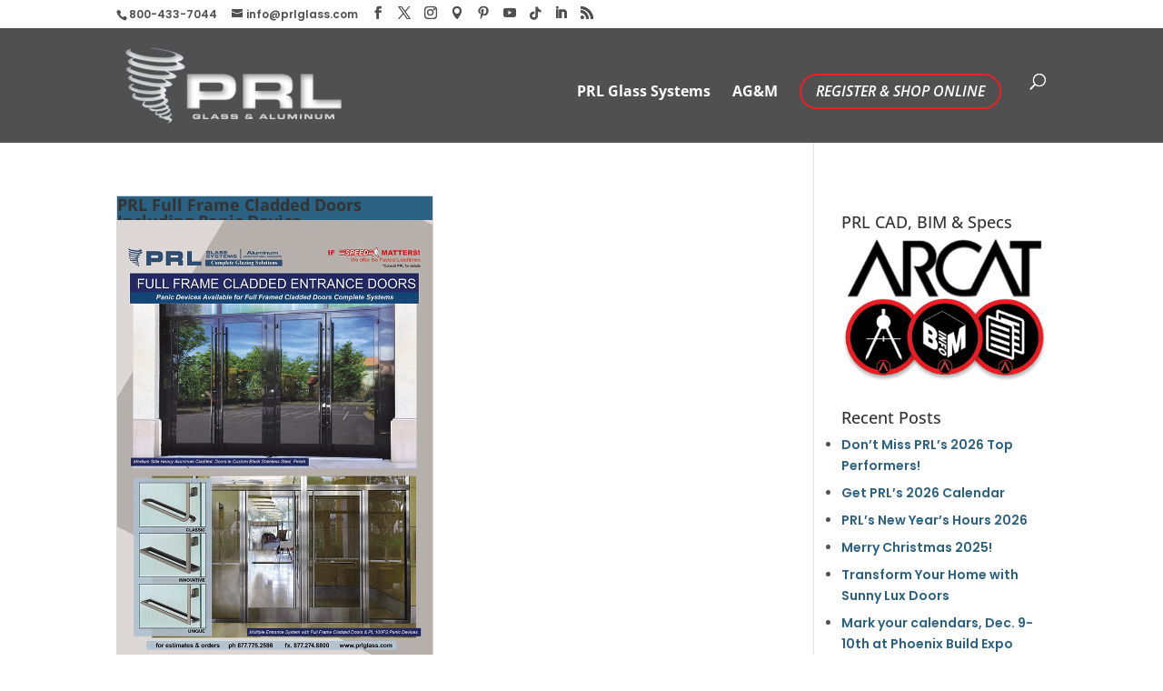

--- FILE ---
content_type: text/css
request_url: https://www.prlpress.com/wp-content/et-cache/global/et-divi-customizer-global.min.css?ver=1767637789
body_size: 1628
content:
body,.et_pb_column_1_2 .et_quote_content blockquote cite,.et_pb_column_1_2 .et_link_content a.et_link_main_url,.et_pb_column_1_3 .et_quote_content blockquote cite,.et_pb_column_3_8 .et_quote_content blockquote cite,.et_pb_column_1_4 .et_quote_content blockquote cite,.et_pb_blog_grid .et_quote_content blockquote cite,.et_pb_column_1_3 .et_link_content a.et_link_main_url,.et_pb_column_3_8 .et_link_content a.et_link_main_url,.et_pb_column_1_4 .et_link_content a.et_link_main_url,.et_pb_blog_grid .et_link_content a.et_link_main_url,body .et_pb_bg_layout_light .et_pb_post p,body .et_pb_bg_layout_dark .et_pb_post p{font-size:14px}.et_pb_slide_content,.et_pb_best_value{font-size:15px}body{color:#ffffff}#main-header,#main-header .nav li ul,.et-search-form,#main-header .et_mobile_menu{background-color:#505050}#main-header .nav li ul{background-color:#555555}.et_secondary_nav_enabled #page-container #top-header{background-color:#ffffff!important}#et-secondary-nav li ul{background-color:#ffffff}#top-header,#top-header a{color:#505050}.et_header_style_centered .mobile_nav .select_page,.et_header_style_split .mobile_nav .select_page,.et_nav_text_color_light #top-menu>li>a,.et_nav_text_color_dark #top-menu>li>a,#top-menu a,.et_mobile_menu li a,.et_nav_text_color_light .et_mobile_menu li a,.et_nav_text_color_dark .et_mobile_menu li a,#et_search_icon:before,.et_search_form_container input,span.et_close_search_field:after,#et-top-navigation .et-cart-info{color:#ffffff}.et_search_form_container input::-moz-placeholder{color:#ffffff}.et_search_form_container input::-webkit-input-placeholder{color:#ffffff}.et_search_form_container input:-ms-input-placeholder{color:#ffffff}#top-menu li a{font-size:16px}body.et_vertical_nav .container.et_search_form_container .et-search-form input{font-size:16px!important}#main-footer{background-color:#333333}#footer-widgets .footer-widget a,#footer-widgets .footer-widget li a,#footer-widgets .footer-widget li a:hover{color:#13c4a5}#footer-bottom .et-social-icon a{color:#2ea3f2}@media only screen and (min-width:981px){.et_header_style_left #et-top-navigation,.et_header_style_split #et-top-navigation{padding:50px 0 0 0}.et_header_style_left #et-top-navigation nav>ul>li>a,.et_header_style_split #et-top-navigation nav>ul>li>a{padding-bottom:50px}.et_header_style_split .centered-inline-logo-wrap{width:100px;margin:-100px 0}.et_header_style_split .centered-inline-logo-wrap #logo{max-height:100px}.et_pb_svg_logo.et_header_style_split .centered-inline-logo-wrap #logo{height:100px}.et_header_style_centered #top-menu>li>a{padding-bottom:18px}.et_header_style_slide #et-top-navigation,.et_header_style_fullscreen #et-top-navigation{padding:41px 0 41px 0!important}.et_header_style_centered #main-header .logo_container{height:100px}#logo{max-height:100%}.et_pb_svg_logo #logo{height:100%}.et_header_style_centered.et_hide_primary_logo #main-header:not(.et-fixed-header) .logo_container,.et_header_style_centered.et_hide_fixed_logo #main-header.et-fixed-header .logo_container{height:18px}.et_fixed_nav #page-container .et-fixed-header#top-header{background-color:#ffffff!important}.et_fixed_nav #page-container .et-fixed-header#top-header #et-secondary-nav li ul{background-color:#ffffff}.et-fixed-header #top-menu a,.et-fixed-header #et_search_icon:before,.et-fixed-header #et_top_search .et-search-form input,.et-fixed-header .et_search_form_container input,.et-fixed-header .et_close_search_field:after,.et-fixed-header #et-top-navigation .et-cart-info{color:#ffffff!important}.et-fixed-header .et_search_form_container input::-moz-placeholder{color:#ffffff!important}.et-fixed-header .et_search_form_container input::-webkit-input-placeholder{color:#ffffff!important}.et-fixed-header .et_search_form_container input:-ms-input-placeholder{color:#ffffff!important}.et-fixed-header#top-header a{color:#505050}}@media only screen and (min-width:1350px){.et_pb_row{padding:27px 0}.et_pb_section{padding:54px 0}.single.et_pb_pagebuilder_layout.et_full_width_page .et_post_meta_wrapper{padding-top:81px}.et_pb_fullwidth_section{padding:0}}	h1,h2,h3,h4,h5,h6{font-family:'Open Sans',Helvetica,Arial,Lucida,sans-serif}#main-header,#et-top-navigation{font-family:'Open Sans',Helvetica,Arial,Lucida,sans-serif}body #page-container #sidebar{width:25%}body #page-container #left-area{width:75%}.et_right_sidebar #main-content .container:before{right:25%!important}.et_left_sidebar #main-content .container:before{left:25%!important}body{font-family:'Poppins',sans-serif}.et_pb_widget li a,.et_pb_widget a,.et_pb_widget a.sidelink{color:#2b6183}.et_pb_widget li a:hover,.et_pb_widget a:hover,.et_pb_widget a.sidelink:hover{color:#555}.et_pb_widget ul{list-style:disc;color:#555}div#footer-info strong{text-decoration:none;color:#fff}.et_right_sidebar #sidebar{padding-top:20px}.phonefix,a.phonefix,a.phonefix:link,a.phonefix:visited,a.phonefix:hover,a.phonefix:active,a.phonefix:focus{text-decoration:none;color:#fff}#prlback{text-align:left;padding-left:20px}#prlback a{font-size:12px;color:#fff!important;text-transform:uppercase;margin-top:10px;float:none;display:inline-block;padding:8px 16px;border-radius:60px;background-color:#555;border:2px solid #999}.pagination a{padding:5px 10px;font-size:12px;color:#fff!important;text-transform:uppercase;-webkit-border-radius:60px;-moz-border-radius:60px;border-radius:60px;background-color:#333;border:3px solid #555}.arcathead{-webkit-border-radius:60px;-moz-border-radius:60px;border-radius:60px;border:3px solid #999;padding-top:5px;padding-bottom:10px}.arcatcol01{background-color:rgba(43,97,131,0.75);border:3px solid #ed1c24}.arcatcol02{background-color:rgba(43,97,131,0.75)}.foothead{-webkit-border-radius:60px;-moz-border-radius:60px;border-radius:60px;border:3px solid #999;background-color:rgba(85,85,85,0.5);padding-top:5px;padding-bottom:10px}.foothead2{-webkit-border-radius:20px;-moz-border-radius:20px;border-radius:20px;border:3px solid #999;background-color:rgba(43,97,131,0.75);padding-top:5px;padding-bottom:10px}.elegantdesign a.more-link{font-size:12px;color:#fff!important;text-transform:uppercase;margin-top:10px;float:none;display:inline-block;padding:8px 16px;border-radius:60px;background-color:#555;border:2px solid #999}.elegantdesign a.more-link:hover{color:#000}.elegantdesign .entry-title{margin-top:0px;padding-bottom:25px}.elegantdesign .et_pb_image_container{margin:-20px -40px 40px!important}.elegantdesign .et_pb_blog_grid .et_pb_post{margin-bottom:80px;width:100%;padding:40px;background-color:#fff;border-radius:4px;box-sizing:border-box;-webkit-box-sizing:border-box;-moz-box-sizing:border-box;box-shadow:0px 20px 150px #d6dee4;border:none;text-align:center}.elegantdesign .et_pb_post .post-meta{margin-bottom:40px}.elegantdesign .et_pb_blog_grid .et_pb_post{padding-top:10px;margin-bottom:20px;box-shadow:0px 20px 25px #2b6183}.elegantdesign .et_pb_blog_grid{margin-bottom:0}.et_post_meta_wrapper{background-color:#2b6183}#left-area h1.entry-title,#left-area p.post-meta,#left-area article div.entry-content{color:#fff;background-color:#2b6183}.single .post{padding-bottom:0}h1.entry-title{text-align:center;color:#fff;letter-spacing:1px;font-size:18px;padding-top:10px}.single-post #main-content{background:#f7f9fb}.post-meta{text-align:center}p.post-meta,.post-meta a{color:#fff!important;font-size:16px important}.single .et_pb_post{box-shadow:0px 20px 25px #2b6183;margin-bottom:27px}.et_pb_post .entry-content{padding:40px;line-height:26px}.et_pb_post .entry-content p:first-of-type{padding-top:10px}.et_pb_post .entry-content p{padding-bottom:5px}.with-border{box-shadow:0px 20px 150px #2b6183;border-radius:4px}ol.commentlist>li.comment,#respond{background-color:#fff!important;box-shadow:0px 20px 25px #2b6183;padding:40px!important;margin-bottom:80px}h1#comments{margin-bottom:40px}h3#reply-title{font-size:35px;letter-spacing:0px}.comment_area .comment-reply-link,.form-submit .et_pb_button{background-color:#f7f9fb;border:2px solid #e9eff5;color:#71818c;font-size:14px;font-weight:600;text-transform:uppercase;margin-top:10px;float:right;display:inline-block;padding:8px 16px;border-radius:60px;position:inherit;float:right}.form-submit .et_pb_button:hover{padding:8px 16px}.comment-reply-link.et_pb_button:hover:after{opacity:0}#commentform textarea{color:#20292f;background-color:#f7f9fb;border:2px solid #eff1f3;font-size:18px;padding:20px}.comment-body{padding:0 0 0 100px}#breadcrumbs{width:90%}@media screen and (max-width:980px){#breadcrumbs{width:100%}}#main-content .container{padding-top:20px}@media (max-width:980px){.et_non_fixed_nav.et_transparent_nav #main-header,.et_non_fixed_nav.et_transparent_nav #top-header,.et_fixed_nav #main-header,.et_fixed_nav #top-header{position:fixed!important}}.et_mobile_menu{overflow:scroll!important;max-height:83vh}@media only screen and (max-width:767px){#et-info .et-social-icons{display:block!important}#et-info .et-social-icons li{padding-top:12px}}h1.prl{font-size:16px;color:#ffffff}h2.prl{font-size:14px;color:#ffffff}h3.prl{font-size:14px;color:#ffffff}h4.prl{font-size:14px;color:#ffffff}h5.prl{font-size:12px;color:#ffffff}